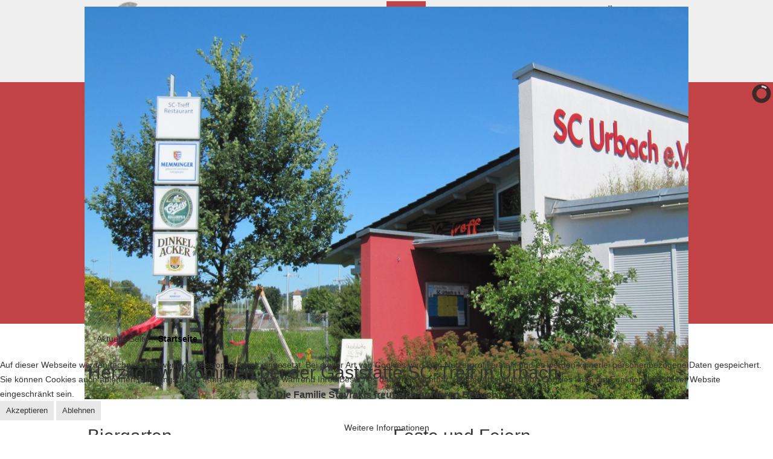

--- FILE ---
content_type: text/html; charset=utf-8
request_url: https://gaststaette-sctreff.de/index.php
body_size: 5478
content:

<!DOCTYPE html>
<html xmlns="http://www.w3.org/1999/xhtml" xml:lang="de-de" lang="de-de" dir="ltr" >

<head>
<script type="text/javascript">  (function(){ function blockCookies(disableCookies, disableLocal, disableSession){ if(disableCookies == 1){ if(!document.__defineGetter__){ Object.defineProperty(document, 'cookie',{ get: function(){ return ''; }, set: function(){ return true;} }); }else{ var oldSetter = document.__lookupSetter__('cookie'); if(oldSetter) { Object.defineProperty(document, 'cookie', { get: function(){ return ''; }, set: function(v){ if(v.match(/reDimCookieHint\=/) || v.match(/0d38ab4013a0f8b64996f9cae7922e53\=/)) { oldSetter.call(document, v); } return true; } }); } } var cookies = document.cookie.split(';'); for (var i = 0; i < cookies.length; i++) { var cookie = cookies[i]; var pos = cookie.indexOf('='); var name = ''; if(pos > -1){ name = cookie.substr(0, pos); }else{ name = cookie; } if(name.match(/reDimCookieHint/)) { document.cookie = name + '=; expires=Thu, 01 Jan 1970 00:00:00 GMT'; } } } if(disableLocal == 1){ window.localStorage.clear(); window.localStorage.__proto__ = Object.create(window.Storage.prototype); window.localStorage.__proto__.setItem = function(){ return undefined; }; } if(disableSession == 1){ window.sessionStorage.clear(); window.sessionStorage.__proto__ = Object.create(window.Storage.prototype); window.sessionStorage.__proto__.setItem = function(){ return undefined; }; } } blockCookies(1,1,1); }()); </script>


	<base href="https://gaststaette-sctreff.de/index.php" />
	<meta http-equiv="content-type" content="text/html; charset=utf-8" />
	<meta name="keywords" content="Gaststätte, Gaststätte SC Treff, Urbach, Sport, Verein, Club, Treff, SC Treff, SC Heim, SCU, Griechisch Essen, deutsche Speisen, Schorndorf, RemsMurr" />
	<meta name="description" content="Gaststätte SC Treff - Sportheim SC Urbach. Griechische und deutsche Speisen" />
	<title>Home</title>
	<link href="/index.php?format=feed&amp;type=rss" rel="alternate" type="application/rss+xml" title="RSS 2.0" />
	<link href="/index.php?format=feed&amp;type=atom" rel="alternate" type="application/atom+xml" title="Atom 1.0" />
	<link href="/plugins/fields/qrcode/tmpl/style.css" rel="stylesheet" type="text/css" />
	<link href="/plugins/system/imagesizer/lbscripts/lightbox2/lightbox.css" rel="stylesheet" type="text/css" media="all" />
	<link href="/media/sourcecoast/css/sc_bootstrap.css" rel="stylesheet" type="text/css" />
	<link href="/media/sourcecoast/css/fontawesome/css/font-awesome.min.css" rel="stylesheet" type="text/css" />
	<link href="/media/sourcecoast/css/common.css" rel="stylesheet" type="text/css" />
	<link href="/media/sourcecoast/themes/sclogin/default.css" rel="stylesheet" type="text/css" />
	<link href="/media/jui/css/bootstrap-tooltip-extended.css?99ba02f0318257413fe5ccab18514935" rel="stylesheet" type="text/css" />
	<link href="/modules/mod_slideshowck/themes/default/css/camera.css" rel="stylesheet" type="text/css" />
	<link href="/plugins/system/cookiehint/css/style.css?99ba02f0318257413fe5ccab18514935" rel="stylesheet" type="text/css" />
	<style type="text/css">
#camera_wrap_90 .camera_pag_ul li img, #camera_wrap_90 .camera_thumbs_cont ul li > img {height:75px;}
#camera_wrap_90 .camera_caption {
	display: block;
	position: absolute;
}
#camera_wrap_90 .camera_caption > div {
	
}
#camera_wrap_90 .camera_caption > div div.camera_caption_title {
	
}
#camera_wrap_90 .camera_caption > div div.camera_caption_desc {
	
}

@media screen and (max-width: 480px) {
		#camera_wrap_90 .camera_caption {
			font-size: 0.6em !important;
		}
		
}#redim-cookiehint-bottom {position: fixed; z-index: 99999; left: 0px; right: 0px; bottom: 0px; top: auto !important;}
	</style>
	<script src="/media/jui/js/jquery.min.js?99ba02f0318257413fe5ccab18514935" type="text/javascript"></script>
	<script src="/media/jui/js/jquery-noconflict.js?99ba02f0318257413fe5ccab18514935" type="text/javascript"></script>
	<script src="/media/jui/js/jquery-migrate.min.js?99ba02f0318257413fe5ccab18514935" type="text/javascript"></script>
	<script src="/plugins/system/imagesizer/lbscripts/lightbox2/lightbox.min.js" type="text/javascript"></script>
	<script src="/media/system/js/caption.js?99ba02f0318257413fe5ccab18514935" type="text/javascript"></script>
	<script src="/media/jui/js/bootstrap.min.js?99ba02f0318257413fe5ccab18514935" type="text/javascript"></script>
	<script src="/media/jui/js/bootstrap-tooltip-extended.min.js?99ba02f0318257413fe5ccab18514935" type="text/javascript"></script>
	<script src="/media/com_slideshowck/assets/jquery.easing.1.3.js" type="text/javascript"></script>
	<script src="/media/com_slideshowck/assets/camera.min.js?ver=2.4.1" type="text/javascript"></script>
	<script type="text/javascript">
jQuery(window).on('load',  function() {
				new JCaption('img.caption');
			});if (typeof jfbcJQuery == "undefined") jfbcJQuery = jQuery;jQuery(document).ready(function($) {
   $('#login-modal-94').on('show.bs.modal', function() {
       $('body').addClass('modal-open');
       $('.modalTooltip').each(function(){;
           var attr = $(this).attr('data-placement');
           if ( attr === undefined || attr === false ) $(this).attr('data-placement', 'auto-dir top-left')
       });
       $('.modalTooltip').tooltip({'html': true, 'container': '#login-modal-94'});
   }).on('shown.bs.modal', function() {
       var modalHeight = $('div.modal:visible').outerHeight(true),
           modalHeaderHeight = $('div.modal-header:visible').outerHeight(true),
           modalBodyHeightOuter = $('div.modal-body:visible').outerHeight(true),
           modalBodyHeight = $('div.modal-body:visible').height(),
           modalFooterHeight = $('div.modal-footer:visible').outerHeight(true),
           padding = document.getElementById('login-modal-94').offsetTop,
           maxModalHeight = ($(window).height()-(padding*2)),
           modalBodyPadding = (modalBodyHeightOuter-modalBodyHeight),
           maxModalBodyHeight = maxModalHeight-(modalHeaderHeight+modalFooterHeight+modalBodyPadding);
       if (modalHeight > maxModalHeight){;
           $('.modal-body').css({'max-height': maxModalBodyHeight, 'overflow-y': 'auto'});
       }
   }).on('hide.bs.modal', function () {
       $('body').removeClass('modal-open');
       $('.modal-body').css({'max-height': 'initial', 'overflow-y': 'initial'});
       $('.modalTooltip').tooltip('destroy');
   });
});
		jQuery(document).ready(function(){
			new Slideshowck('#camera_wrap_90', {
				height: '40%',
				minHeight: '150',
				pauseOnClick: false,
				hover: 1,
				fx: 'random',
				loader: 'pie',
				pagination: 0,
				thumbnails: 0,
				thumbheight: 75,
				thumbwidth: 100,
				time: 5000,
				transPeriod: 1500,
				alignment: 'center',
				autoAdvance: 1,
				mobileAutoAdvance: 1,
				portrait: 0,
				barDirection: 'leftToRight',
				imagePath: '/media/com_slideshowck/images/',
				lightbox: 'mediaboxck',
				fullpage: 0,
				mobileimageresolution: '0',
				navigationHover: true,
				mobileNavHover: true,
				navigation: true,
				playPause: true,
				barPosition: 'bottom',
				responsiveCaption: 0,
				keyboardNavigation: 0,
				titleInThumbs: 0,
				container: ''
		});
}); 

	</script>

				<link rel="stylesheet" href="/templates/frits_sctreff2020/css/bootstrap.css" type="text/css" />
				<link rel="stylesheet" href="/templates/frits_sctreff2020/css/template.css" type="text/css" />
			<meta name="viewport" content="width=device-width, initial-scale=1.0" />
		<link rel="stylesheet" href="/templates/frits_sctreff2020/css/mobile.css" type="text/css" />
	<script src="/templates/frits_sctreff2020/js/topfixedwrapper.js" type="text/javascript" ></script>
	<script type="text/javascript">
	jQuery(document).ready(function(){ new TCK_TopFixedWrapper('#wrapper1', {offset : '',effect : '0',resolution : ''}); });
	</script>

<!--[if lte IE 7]>
<style type="text/css">
#bannermenu ul.menu > li {
	display: inline !important;
	zoom: 1;
}
</style>
<![endif]-->

	<script src="/templates/frits_sctreff2020/js/template.js"></script>
	<!--[if lt IE 9]>
		<script src="/media/jui/js/html5.js"></script>
	<![endif]--></head>
<body class="com_content -body view-featured no-layout no-task  itemid-101 ltr">
<div id="wrapper1" class="tck-wrapper">
	<div class="tck-container inner ">

	<section id="bannerrow"  class="tck-row">
		<div class="inner">
			<div class="flexiblecolumn " id="bannercolumn1">
				<div id="bannerlogo" class="tck-logo">
					<div class="inner">
													<img class="tck-logo-img" src="/templates/frits_sctreff2020/images/logo.png" width="216" height="53" alt="" />
																	</div>
				</div>
			</div>
			<div class="flexiblecolumn " id="bannercolumn2">
								<nav id="bannermenu">
					<div class="inner " data-position="position-0">
								<div class="tck-module moduletable_menu">
							<div class="tck-module-text">
					<ul class="nav menu mod-list">
<li class="item-101 default current active"><a href="/index.php" >Home</a></li><li class="item-102"><a href="/index.php/speisekarte" >Speisekarte</a></li><li class="item-103"><a href="/index.php/kontakt-anschrift-oeffnungszeiten" >Kontakt - Anschrift - Öffnungszeiten</a></li></ul>
				</div>
		</div>
	
					</div>
				</nav>
							</div>
		</div>
	</section>

	</div>
</div>
<div id="wrapper2" class="tck-wrapper">
	<div class="tck-container inner ">

		<div id="slideshow1" >
		<div class="inner " data-position="slider">
					<div class="tck-module moduletable">
							<div class="tck-module-text">
					<div class="slideshowck  camera_wrap camera_amber_skin" id="camera_wrap_90">
			<div data-alt="" data-thumb="/images/slider/slide0.jpg" data-src="/images/slider/slide0.jpg" >
								</div>
		<div data-alt="" data-thumb="/images/slider/slide1.jpg" data-src="/images/slider/slide1.jpg" >
								</div>
		<div data-alt="" data-thumb="/images/slider/slide2.jpg" data-src="/images/slider/slide2.jpg" >
								</div>
		<div data-alt="" data-thumb="/images/slider/slide3.jpg" data-src="/images/slider/slide3.jpg" >
								</div>
		<div data-alt="" data-thumb="/images/slider/slide4.jpg" data-src="/images/slider/slide4.jpg" >
								</div>
</div>
<div style="clear:both;"></div>
				</div>
		</div>
	
		</div>
	</div>
	
	</div>
</div>
<div id="wrapper" class="tck-wrapper">
	<div class="tck-container inner ">

	<div id="maincontent" class="maincontent noleft noright">
		<div class="inner clearfix">
										<div id="maintopmodule" >
						<div class="inner " data-position="maintop">
													<div class="tck-module moduletable">
							<div class="tck-module-text">
					<div aria-label="Navigationspfad" role="navigation">
	<ul itemscope itemtype="https://schema.org/BreadcrumbList" class="breadcrumb">
					<li>
				Aktuelle Seite: &#160;
			</li>
		
						<li itemprop="itemListElement" itemscope itemtype="https://schema.org/ListItem" class="active">
					<span itemprop="name">
						Startseite					</span>
					<meta itemprop="position" content="1">
				</li>
				</ul>
</div>
				</div>
		</div>
	
						</div>
					</div>
										<div id="maincenter" class="maincenter ">
						<div class="inner clearfix">
											<div id="system-message-container">
	</div>

											<div class="blog-featured" itemscope itemtype="https://schema.org/Blog">
<div class="items-leading clearfix">
			<div class="leading-0 clearfix"
			itemprop="blogPost" itemscope itemtype="https://schema.org/BlogPosting">
			
	<h2 class="item-title" itemprop="headline">
			Herzlich willkommen bei der Gaststätte SC-Treff in Urbach		</h2>








<div class="" dir="auto">
<h4 style="text-align: center;">Die Familie Stavrakis freut sich auf Ihren Besuch</h4>
<div>
<div style="text-align: center;"> </div>
</div>
</div>



		</div>
			</div>
	
		
		<div class="items-row cols-2 row-0 row-fluid">
					<div class="item column-1 span6"
				itemprop="blogPost" itemscope itemtype="https://schema.org/BlogPosting">
			
	<h2 class="item-title" itemprop="headline">
			Biergarten		</h2>








<p><img src="/images/headers/biergarten_opt.jpg" alt="" /></p>
<p>unser Biergarten läd ein zum gemütlichen Beisammensein</p>



			</div>
			
			
	
					<div class="item column-2 span6"
				itemprop="blogPost" itemscope itemtype="https://schema.org/BlogPosting">
			
	<h2 class="item-title" itemprop="headline">
			Feste und Feiern		</h2>








<p><img src="/images/headers/fest_opt.jpg" alt="" /></p>
<p>unsere geräumige Gaststätte bietet genug Platz</p>



			</div>
			
			
		</div>
		
	
		
		<div class="items-row cols-2 row-1 row-fluid">
					<div class="item column-1 span6"
				itemprop="blogPost" itemscope itemtype="https://schema.org/BlogPosting">
			
	<h2 class="item-title" itemprop="headline">
			Spielplatz		</h2>








<p><img src="/images/headers/spielplatz_opt.jpg" alt="" /></p>
<p>auch unsere kleinen Gäste kommen auf ihre Kosten</p>



			</div>
			
			
	
					<div class="item column-2 span6"
				itemprop="blogPost" itemscope itemtype="https://schema.org/BlogPosting">
			
	<h2 class="item-title" itemprop="headline">
			Catering		</h2>








<p><img src="/images/headers/catering_opt.jpg" alt="" /></p>
<p>wir beliefern auch Ihre Veranstaltung</p>



			</div>
			
			
		</div>
		
	


</div>

						</div>
					</div>
			<div class="clr"></div>
		</div>
	</div>

	</div>
</div>
<div id="wrapper3" class="tck-wrapper">
	<div class="tck-container inner ">

		<section id="blocks1"  class="tck-modules">
		<div class="inner n3">
						<div id="blocks1mod1" class="flexiblemodule ">
				<div class="inner " data-position="position-1">
							<div class="tck-module moduletable">
							<div class="tck-module-text">
					<ul class="nav menu mod-list">
<li class="item-104"><a href="/index.php/impressum" >Impressum</a></li><li class="item-105"><a href="/index.php/datenschutzerklaerung" >Datenschutzerklärung</a></li></ul>
				</div>
		</div>
	
				</div>
			</div>
									<div id="blocks1mod2" class="flexiblemodule ">
				<div class="inner " data-position="position-2">
							<div class="tck-module moduletable">
							<div class="tck-module-text">
					<div class="footer1">Copyright &#169; 2026 Gaststätte SC Treff. Alle Rechte vorbehalten.</div>
<div class="footer2"> </div>
				</div>
		</div>
	
				</div>
			</div>
									<div id="blocks1mod3" class="flexiblemodule ">
				<div class="inner " data-position="position-3">
							<div class="tck-module moduletable">
							<div class="tck-module-text">
					
    <div class="sourcecoast ns-bs2 sclogin-modal-links sclogin">
        <a  data-toggle="modal" data-target="#login-modal-94">
        Login        </a>
        <div id="login-modal-94" tabindex="-1" class="modal hide">
	<div class="modal-header">
			<button
			type="button"
			class="close novalidate"
			data-dismiss="modal"
			aria-label="Schließen"
			>
			<span aria-hidden="true">&times;</span>
		</button>
				<h3></h3>
	</div>
<div class="modal-body">
	<div class="sclogin sourcecoast ns-bs2" id="sclogin-94">
            <div class="sclogin-desc pretext">
            Login nur für den Betreiber        </div>
    
    <div class="row-fluid">
        
    <div class="sclogin-joomla-login vertical span12">
                <form action="/index.php" method="post" id="sclogin-form94">
            <fieldset class="input-block-level userdata">
                <div class="control-group form-sclogin-username" id="form-sclogin-username-94">
                    <div class="controls input-block-level">
                        <div class="input-append input-block-level">
                            <input id="sclogin-username-94" name="username" tabindex="0"  class="sclogin-username input-block-level" title="username" type="text"
                                   placeholder="Benutzername" aria-label="Benutzername" required aria-required="true">
                                                    </div>
                    </div>
                </div>
                <div class="control-group form-sclogin-password" id="form-sclogin-password-94">
                    <div class="controls input-block-level">
                        <div class="input-append input-block-level">
                            <input id="sclogin-passwd94" name="password" tabindex="0" class="sclogin-passwd input-block-level" title="password" type="password"
                                   placeholder="Passwort" aria-label="Passwort" required aria-required="true">
                                                                                </div>
                    </div>
                </div>
                <div class="control-group form-sclogin-submitcreate" id="form-sclogin-submitcreate-94">
                    <button type="submit" name="Submit" class="btn btn-primary span12">Login</button>
                                    </div>
                                        <div class="control-group form-sclogin-remember" id="form-sclogin-remember-94">
                            <label for="sclogin-remember-94">
                                <input id="sclogin-remember-94" type="checkbox" name="remember" class="inputbox sclogin-remember"  title="Remember Me" />
                                Angemeldet bleiben                            </label>
                        </div>
                    

                <input type="hidden" name="option" value="com_users"/><input type="hidden" name="task" value="user.login"/><input type="hidden" name="return" value="aHR0cHM6Ly9nYXN0c3RhZXR0ZS1zY3RyZWZmLmRlL2luZGV4LnBocA=="/><input type="hidden" name="mod_id" value="94"/><input type="hidden" name="0b70276e1c1a6c9a68bc706f64cc12a5" value="1" />            </fieldset>
        </form>
    </div>
        </div>

        <div class="clearfix"></div>
</div>
</div>
</div>
            </div>

    <script>
        jfbcJQuery(document).ready(function () {
            jfbcJQuery("#login-modal-94").appendTo("body");
        });
        
        jfbcJQuery('#login-modal-94').addClass('sourcecoast sclogin-modal');
    </script>

    
				</div>
		</div>
	
				</div>
			</div>
					</div>
	</section>
	

	</div>
</div>


<div id="redim-cookiehint-bottom">   <div id="redim-cookiehint">     <div class="cookiecontent">   Auf dieser Webseite werden technisch notwendige Session-Cookies eingesetzt. Bei dieser Art von Cookies wird kein Nutzerprofil erstellt und es werden keinerlei personenbezogene Daten gespeichert. Sie können Cookies auch ablehnen, allerdings bleibt dann dieser Hinweis während Ihres Besuches dauerhaft sichtbar. Bei der Ablehnung von Cookies kann die Funktionalität dieser Website eingeschränkt sein.    </div>     <div class="cookiebuttons">        <a id="cookiehintsubmit" onclick="return cookiehintsubmit(this);" href="https://gaststaette-sctreff.de/index.php?rCH=2"         class="btn">Akzeptieren</a>               <a id="cookiehintsubmitno" href="/index.php"             class="btn">Ablehnen</a>            <div class="text-center" id="cookiehintinfo">                <a target="_self" href="/index.php/datenschutzerklaerung#Login">Weitere Informationen</a>                      </div>      </div>     <div class="clr"></div>   </div> </div>  <script type="text/javascript">        document.addEventListener("DOMContentLoaded", function(event) {         if (!navigator.cookieEnabled){           document.getElementById('redim-cookiehint-bottom').remove();         }       });        function cookiehintfadeOut(el) {         el.style.opacity = 1;         (function fade() {           if ((el.style.opacity -= .1) < 0) {             el.style.display = "none";           } else {             requestAnimationFrame(fade);           }         })();       }         function cookiehintsubmit(obj) {         document.cookie = 'reDimCookieHint=1; expires=Tue, 27 Jan 2026 23:59:59 GMT;57; path=/';         cookiehintfadeOut(document.getElementById('redim-cookiehint-bottom'));         return true;       }        function cookiehintsubmitno(obj) {         document.cookie = 'reDimCookieHint=-1; expires=0; path=/';         cookiehintfadeOut(document.getElementById('redim-cookiehint-bottom'));         return true;       }  </script>  
</body>
</html>